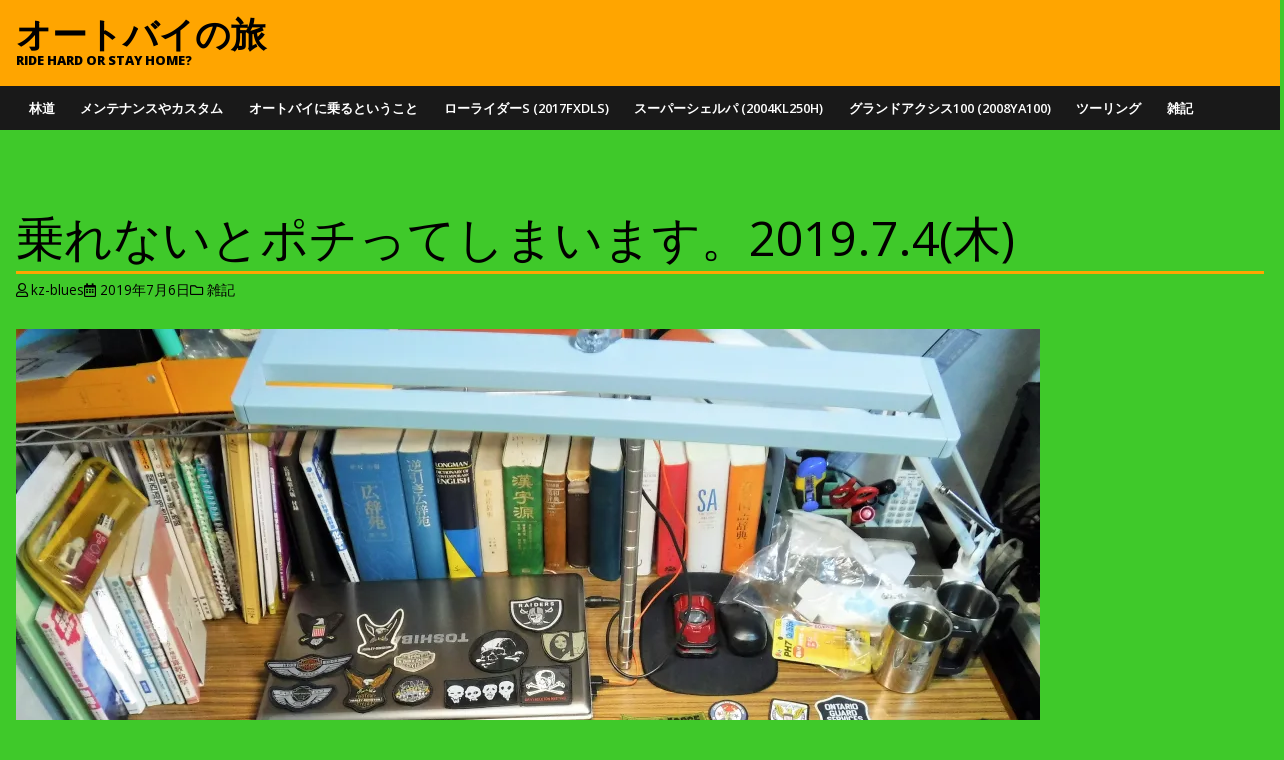

--- FILE ---
content_type: text/html; charset=UTF-8
request_url: https://justa2ofus-kzblues.com/2019/07/06/%E4%B9%97%E3%82%8C%E3%81%AA%E3%81%84%E3%81%A8%E3%83%9D%E3%83%81%E3%81%A3%E3%81%A6%E3%81%97%E3%81%BE%E3%81%84%E3%81%BE%E3%81%99%E3%80%822019-7-4%E6%9C%A8/
body_size: 14941
content:

<!DOCTYPE html>
<html lang="ja" class="no-js">

<head>
  <meta charset="UTF-8">
  <meta name="viewport" content="width=device-width, initial-scale=1">
  <title>乗れないとポチってしまいます。2019.7.4(木) &#8211; オートバイの旅</title>
<meta name='robots' content='max-image-preview:large' />
<link rel='dns-prefetch' href='//stats.wp.com' />
<link rel='dns-prefetch' href='//fonts.googleapis.com' />
<link rel='preconnect' href='//i0.wp.com' />
<link rel="alternate" type="application/rss+xml" title="オートバイの旅 &raquo; フィード" href="https://justa2ofus-kzblues.com/feed/" />
<link rel="alternate" type="application/rss+xml" title="オートバイの旅 &raquo; コメントフィード" href="https://justa2ofus-kzblues.com/comments/feed/" />
<link rel="alternate" type="application/rss+xml" title="オートバイの旅 &raquo; 乗れないとポチってしまいます。2019.7.4(木) のコメントのフィード" href="https://justa2ofus-kzblues.com/2019/07/06/%e4%b9%97%e3%82%8c%e3%81%aa%e3%81%84%e3%81%a8%e3%83%9d%e3%83%81%e3%81%a3%e3%81%a6%e3%81%97%e3%81%be%e3%81%84%e3%81%be%e3%81%99%e3%80%822019-7-4%e6%9c%a8/feed/" />
<link rel="alternate" title="oEmbed (JSON)" type="application/json+oembed" href="https://justa2ofus-kzblues.com/wp-json/oembed/1.0/embed?url=https%3A%2F%2Fjusta2ofus-kzblues.com%2F2019%2F07%2F06%2F%25e4%25b9%2597%25e3%2582%258c%25e3%2581%25aa%25e3%2581%2584%25e3%2581%25a8%25e3%2583%259d%25e3%2583%2581%25e3%2581%25a3%25e3%2581%25a6%25e3%2581%2597%25e3%2581%25be%25e3%2581%2584%25e3%2581%25be%25e3%2581%2599%25e3%2580%25822019-7-4%25e6%259c%25a8%2F" />
<link rel="alternate" title="oEmbed (XML)" type="text/xml+oembed" href="https://justa2ofus-kzblues.com/wp-json/oembed/1.0/embed?url=https%3A%2F%2Fjusta2ofus-kzblues.com%2F2019%2F07%2F06%2F%25e4%25b9%2597%25e3%2582%258c%25e3%2581%25aa%25e3%2581%2584%25e3%2581%25a8%25e3%2583%259d%25e3%2583%2581%25e3%2581%25a3%25e3%2581%25a6%25e3%2581%2597%25e3%2581%25be%25e3%2581%2584%25e3%2581%25be%25e3%2581%2599%25e3%2580%25822019-7-4%25e6%259c%25a8%2F&#038;format=xml" />
<style id='wp-img-auto-sizes-contain-inline-css' type='text/css'>
img:is([sizes=auto i],[sizes^="auto," i]){contain-intrinsic-size:3000px 1500px}
/*# sourceURL=wp-img-auto-sizes-contain-inline-css */
</style>
<link rel='stylesheet' id='jetpack_related-posts-css' href='https://justa2ofus-kzblues.com/wp-content/plugins/jetpack/modules/related-posts/related-posts.css?ver=20240116' type='text/css' media='all' />
<style id='wp-emoji-styles-inline-css' type='text/css'>

	img.wp-smiley, img.emoji {
		display: inline !important;
		border: none !important;
		box-shadow: none !important;
		height: 1em !important;
		width: 1em !important;
		margin: 0 0.07em !important;
		vertical-align: -0.1em !important;
		background: none !important;
		padding: 0 !important;
	}
/*# sourceURL=wp-emoji-styles-inline-css */
</style>
<style id='wp-block-library-inline-css' type='text/css'>
:root{--wp-block-synced-color:#7a00df;--wp-block-synced-color--rgb:122,0,223;--wp-bound-block-color:var(--wp-block-synced-color);--wp-editor-canvas-background:#ddd;--wp-admin-theme-color:#007cba;--wp-admin-theme-color--rgb:0,124,186;--wp-admin-theme-color-darker-10:#006ba1;--wp-admin-theme-color-darker-10--rgb:0,107,160.5;--wp-admin-theme-color-darker-20:#005a87;--wp-admin-theme-color-darker-20--rgb:0,90,135;--wp-admin-border-width-focus:2px}@media (min-resolution:192dpi){:root{--wp-admin-border-width-focus:1.5px}}.wp-element-button{cursor:pointer}:root .has-very-light-gray-background-color{background-color:#eee}:root .has-very-dark-gray-background-color{background-color:#313131}:root .has-very-light-gray-color{color:#eee}:root .has-very-dark-gray-color{color:#313131}:root .has-vivid-green-cyan-to-vivid-cyan-blue-gradient-background{background:linear-gradient(135deg,#00d084,#0693e3)}:root .has-purple-crush-gradient-background{background:linear-gradient(135deg,#34e2e4,#4721fb 50%,#ab1dfe)}:root .has-hazy-dawn-gradient-background{background:linear-gradient(135deg,#faaca8,#dad0ec)}:root .has-subdued-olive-gradient-background{background:linear-gradient(135deg,#fafae1,#67a671)}:root .has-atomic-cream-gradient-background{background:linear-gradient(135deg,#fdd79a,#004a59)}:root .has-nightshade-gradient-background{background:linear-gradient(135deg,#330968,#31cdcf)}:root .has-midnight-gradient-background{background:linear-gradient(135deg,#020381,#2874fc)}:root{--wp--preset--font-size--normal:16px;--wp--preset--font-size--huge:42px}.has-regular-font-size{font-size:1em}.has-larger-font-size{font-size:2.625em}.has-normal-font-size{font-size:var(--wp--preset--font-size--normal)}.has-huge-font-size{font-size:var(--wp--preset--font-size--huge)}.has-text-align-center{text-align:center}.has-text-align-left{text-align:left}.has-text-align-right{text-align:right}.has-fit-text{white-space:nowrap!important}#end-resizable-editor-section{display:none}.aligncenter{clear:both}.items-justified-left{justify-content:flex-start}.items-justified-center{justify-content:center}.items-justified-right{justify-content:flex-end}.items-justified-space-between{justify-content:space-between}.screen-reader-text{border:0;clip-path:inset(50%);height:1px;margin:-1px;overflow:hidden;padding:0;position:absolute;width:1px;word-wrap:normal!important}.screen-reader-text:focus{background-color:#ddd;clip-path:none;color:#444;display:block;font-size:1em;height:auto;left:5px;line-height:normal;padding:15px 23px 14px;text-decoration:none;top:5px;width:auto;z-index:100000}html :where(.has-border-color){border-style:solid}html :where([style*=border-top-color]){border-top-style:solid}html :where([style*=border-right-color]){border-right-style:solid}html :where([style*=border-bottom-color]){border-bottom-style:solid}html :where([style*=border-left-color]){border-left-style:solid}html :where([style*=border-width]){border-style:solid}html :where([style*=border-top-width]){border-top-style:solid}html :where([style*=border-right-width]){border-right-style:solid}html :where([style*=border-bottom-width]){border-bottom-style:solid}html :where([style*=border-left-width]){border-left-style:solid}html :where(img[class*=wp-image-]){height:auto;max-width:100%}:where(figure){margin:0 0 1em}html :where(.is-position-sticky){--wp-admin--admin-bar--position-offset:var(--wp-admin--admin-bar--height,0px)}@media screen and (max-width:600px){html :where(.is-position-sticky){--wp-admin--admin-bar--position-offset:0px}}

/*# sourceURL=wp-block-library-inline-css */
</style><style id='wp-block-image-inline-css' type='text/css'>
.wp-block-image>a,.wp-block-image>figure>a{display:inline-block}.wp-block-image img{box-sizing:border-box;height:auto;max-width:100%;vertical-align:bottom}@media not (prefers-reduced-motion){.wp-block-image img.hide{visibility:hidden}.wp-block-image img.show{animation:show-content-image .4s}}.wp-block-image[style*=border-radius] img,.wp-block-image[style*=border-radius]>a{border-radius:inherit}.wp-block-image.has-custom-border img{box-sizing:border-box}.wp-block-image.aligncenter{text-align:center}.wp-block-image.alignfull>a,.wp-block-image.alignwide>a{width:100%}.wp-block-image.alignfull img,.wp-block-image.alignwide img{height:auto;width:100%}.wp-block-image .aligncenter,.wp-block-image .alignleft,.wp-block-image .alignright,.wp-block-image.aligncenter,.wp-block-image.alignleft,.wp-block-image.alignright{display:table}.wp-block-image .aligncenter>figcaption,.wp-block-image .alignleft>figcaption,.wp-block-image .alignright>figcaption,.wp-block-image.aligncenter>figcaption,.wp-block-image.alignleft>figcaption,.wp-block-image.alignright>figcaption{caption-side:bottom;display:table-caption}.wp-block-image .alignleft{float:left;margin:.5em 1em .5em 0}.wp-block-image .alignright{float:right;margin:.5em 0 .5em 1em}.wp-block-image .aligncenter{margin-left:auto;margin-right:auto}.wp-block-image :where(figcaption){margin-bottom:1em;margin-top:.5em}.wp-block-image.is-style-circle-mask img{border-radius:9999px}@supports ((-webkit-mask-image:none) or (mask-image:none)) or (-webkit-mask-image:none){.wp-block-image.is-style-circle-mask img{border-radius:0;-webkit-mask-image:url('data:image/svg+xml;utf8,<svg viewBox="0 0 100 100" xmlns="http://www.w3.org/2000/svg"><circle cx="50" cy="50" r="50"/></svg>');mask-image:url('data:image/svg+xml;utf8,<svg viewBox="0 0 100 100" xmlns="http://www.w3.org/2000/svg"><circle cx="50" cy="50" r="50"/></svg>');mask-mode:alpha;-webkit-mask-position:center;mask-position:center;-webkit-mask-repeat:no-repeat;mask-repeat:no-repeat;-webkit-mask-size:contain;mask-size:contain}}:root :where(.wp-block-image.is-style-rounded img,.wp-block-image .is-style-rounded img){border-radius:9999px}.wp-block-image figure{margin:0}.wp-lightbox-container{display:flex;flex-direction:column;position:relative}.wp-lightbox-container img{cursor:zoom-in}.wp-lightbox-container img:hover+button{opacity:1}.wp-lightbox-container button{align-items:center;backdrop-filter:blur(16px) saturate(180%);background-color:#5a5a5a40;border:none;border-radius:4px;cursor:zoom-in;display:flex;height:20px;justify-content:center;opacity:0;padding:0;position:absolute;right:16px;text-align:center;top:16px;width:20px;z-index:100}@media not (prefers-reduced-motion){.wp-lightbox-container button{transition:opacity .2s ease}}.wp-lightbox-container button:focus-visible{outline:3px auto #5a5a5a40;outline:3px auto -webkit-focus-ring-color;outline-offset:3px}.wp-lightbox-container button:hover{cursor:pointer;opacity:1}.wp-lightbox-container button:focus{opacity:1}.wp-lightbox-container button:focus,.wp-lightbox-container button:hover,.wp-lightbox-container button:not(:hover):not(:active):not(.has-background){background-color:#5a5a5a40;border:none}.wp-lightbox-overlay{box-sizing:border-box;cursor:zoom-out;height:100vh;left:0;overflow:hidden;position:fixed;top:0;visibility:hidden;width:100%;z-index:100000}.wp-lightbox-overlay .close-button{align-items:center;cursor:pointer;display:flex;justify-content:center;min-height:40px;min-width:40px;padding:0;position:absolute;right:calc(env(safe-area-inset-right) + 16px);top:calc(env(safe-area-inset-top) + 16px);z-index:5000000}.wp-lightbox-overlay .close-button:focus,.wp-lightbox-overlay .close-button:hover,.wp-lightbox-overlay .close-button:not(:hover):not(:active):not(.has-background){background:none;border:none}.wp-lightbox-overlay .lightbox-image-container{height:var(--wp--lightbox-container-height);left:50%;overflow:hidden;position:absolute;top:50%;transform:translate(-50%,-50%);transform-origin:top left;width:var(--wp--lightbox-container-width);z-index:9999999999}.wp-lightbox-overlay .wp-block-image{align-items:center;box-sizing:border-box;display:flex;height:100%;justify-content:center;margin:0;position:relative;transform-origin:0 0;width:100%;z-index:3000000}.wp-lightbox-overlay .wp-block-image img{height:var(--wp--lightbox-image-height);min-height:var(--wp--lightbox-image-height);min-width:var(--wp--lightbox-image-width);width:var(--wp--lightbox-image-width)}.wp-lightbox-overlay .wp-block-image figcaption{display:none}.wp-lightbox-overlay button{background:none;border:none}.wp-lightbox-overlay .scrim{background-color:#fff;height:100%;opacity:.9;position:absolute;width:100%;z-index:2000000}.wp-lightbox-overlay.active{visibility:visible}@media not (prefers-reduced-motion){.wp-lightbox-overlay.active{animation:turn-on-visibility .25s both}.wp-lightbox-overlay.active img{animation:turn-on-visibility .35s both}.wp-lightbox-overlay.show-closing-animation:not(.active){animation:turn-off-visibility .35s both}.wp-lightbox-overlay.show-closing-animation:not(.active) img{animation:turn-off-visibility .25s both}.wp-lightbox-overlay.zoom.active{animation:none;opacity:1;visibility:visible}.wp-lightbox-overlay.zoom.active .lightbox-image-container{animation:lightbox-zoom-in .4s}.wp-lightbox-overlay.zoom.active .lightbox-image-container img{animation:none}.wp-lightbox-overlay.zoom.active .scrim{animation:turn-on-visibility .4s forwards}.wp-lightbox-overlay.zoom.show-closing-animation:not(.active){animation:none}.wp-lightbox-overlay.zoom.show-closing-animation:not(.active) .lightbox-image-container{animation:lightbox-zoom-out .4s}.wp-lightbox-overlay.zoom.show-closing-animation:not(.active) .lightbox-image-container img{animation:none}.wp-lightbox-overlay.zoom.show-closing-animation:not(.active) .scrim{animation:turn-off-visibility .4s forwards}}@keyframes show-content-image{0%{visibility:hidden}99%{visibility:hidden}to{visibility:visible}}@keyframes turn-on-visibility{0%{opacity:0}to{opacity:1}}@keyframes turn-off-visibility{0%{opacity:1;visibility:visible}99%{opacity:0;visibility:visible}to{opacity:0;visibility:hidden}}@keyframes lightbox-zoom-in{0%{transform:translate(calc((-100vw + var(--wp--lightbox-scrollbar-width))/2 + var(--wp--lightbox-initial-left-position)),calc(-50vh + var(--wp--lightbox-initial-top-position))) scale(var(--wp--lightbox-scale))}to{transform:translate(-50%,-50%) scale(1)}}@keyframes lightbox-zoom-out{0%{transform:translate(-50%,-50%) scale(1);visibility:visible}99%{visibility:visible}to{transform:translate(calc((-100vw + var(--wp--lightbox-scrollbar-width))/2 + var(--wp--lightbox-initial-left-position)),calc(-50vh + var(--wp--lightbox-initial-top-position))) scale(var(--wp--lightbox-scale));visibility:hidden}}
/*# sourceURL=https://justa2ofus-kzblues.com/wp-includes/blocks/image/style.min.css */
</style>
<style id='wp-block-image-theme-inline-css' type='text/css'>
:root :where(.wp-block-image figcaption){color:#555;font-size:13px;text-align:center}.is-dark-theme :root :where(.wp-block-image figcaption){color:#ffffffa6}.wp-block-image{margin:0 0 1em}
/*# sourceURL=https://justa2ofus-kzblues.com/wp-includes/blocks/image/theme.min.css */
</style>
<style id='wp-block-paragraph-inline-css' type='text/css'>
.is-small-text{font-size:.875em}.is-regular-text{font-size:1em}.is-large-text{font-size:2.25em}.is-larger-text{font-size:3em}.has-drop-cap:not(:focus):first-letter{float:left;font-size:8.4em;font-style:normal;font-weight:100;line-height:.68;margin:.05em .1em 0 0;text-transform:uppercase}body.rtl .has-drop-cap:not(:focus):first-letter{float:none;margin-left:.1em}p.has-drop-cap.has-background{overflow:hidden}:root :where(p.has-background){padding:1.25em 2.375em}:where(p.has-text-color:not(.has-link-color)) a{color:inherit}p.has-text-align-left[style*="writing-mode:vertical-lr"],p.has-text-align-right[style*="writing-mode:vertical-rl"]{rotate:180deg}
/*# sourceURL=https://justa2ofus-kzblues.com/wp-includes/blocks/paragraph/style.min.css */
</style>
<style id='global-styles-inline-css' type='text/css'>
:root{--wp--preset--aspect-ratio--square: 1;--wp--preset--aspect-ratio--4-3: 4/3;--wp--preset--aspect-ratio--3-4: 3/4;--wp--preset--aspect-ratio--3-2: 3/2;--wp--preset--aspect-ratio--2-3: 2/3;--wp--preset--aspect-ratio--16-9: 16/9;--wp--preset--aspect-ratio--9-16: 9/16;--wp--preset--color--black: #000000;--wp--preset--color--cyan-bluish-gray: #abb8c3;--wp--preset--color--white: #ffffff;--wp--preset--color--pale-pink: #f78da7;--wp--preset--color--vivid-red: #cf2e2e;--wp--preset--color--luminous-vivid-orange: #ff6900;--wp--preset--color--luminous-vivid-amber: #fcb900;--wp--preset--color--light-green-cyan: #7bdcb5;--wp--preset--color--vivid-green-cyan: #00d084;--wp--preset--color--pale-cyan-blue: #8ed1fc;--wp--preset--color--vivid-cyan-blue: #0693e3;--wp--preset--color--vivid-purple: #9b51e0;--wp--preset--gradient--vivid-cyan-blue-to-vivid-purple: linear-gradient(135deg,rgb(6,147,227) 0%,rgb(155,81,224) 100%);--wp--preset--gradient--light-green-cyan-to-vivid-green-cyan: linear-gradient(135deg,rgb(122,220,180) 0%,rgb(0,208,130) 100%);--wp--preset--gradient--luminous-vivid-amber-to-luminous-vivid-orange: linear-gradient(135deg,rgb(252,185,0) 0%,rgb(255,105,0) 100%);--wp--preset--gradient--luminous-vivid-orange-to-vivid-red: linear-gradient(135deg,rgb(255,105,0) 0%,rgb(207,46,46) 100%);--wp--preset--gradient--very-light-gray-to-cyan-bluish-gray: linear-gradient(135deg,rgb(238,238,238) 0%,rgb(169,184,195) 100%);--wp--preset--gradient--cool-to-warm-spectrum: linear-gradient(135deg,rgb(74,234,220) 0%,rgb(151,120,209) 20%,rgb(207,42,186) 40%,rgb(238,44,130) 60%,rgb(251,105,98) 80%,rgb(254,248,76) 100%);--wp--preset--gradient--blush-light-purple: linear-gradient(135deg,rgb(255,206,236) 0%,rgb(152,150,240) 100%);--wp--preset--gradient--blush-bordeaux: linear-gradient(135deg,rgb(254,205,165) 0%,rgb(254,45,45) 50%,rgb(107,0,62) 100%);--wp--preset--gradient--luminous-dusk: linear-gradient(135deg,rgb(255,203,112) 0%,rgb(199,81,192) 50%,rgb(65,88,208) 100%);--wp--preset--gradient--pale-ocean: linear-gradient(135deg,rgb(255,245,203) 0%,rgb(182,227,212) 50%,rgb(51,167,181) 100%);--wp--preset--gradient--electric-grass: linear-gradient(135deg,rgb(202,248,128) 0%,rgb(113,206,126) 100%);--wp--preset--gradient--midnight: linear-gradient(135deg,rgb(2,3,129) 0%,rgb(40,116,252) 100%);--wp--preset--font-size--small: 13px;--wp--preset--font-size--medium: 20px;--wp--preset--font-size--large: 36px;--wp--preset--font-size--x-large: 42px;--wp--preset--spacing--20: 0.44rem;--wp--preset--spacing--30: 0.67rem;--wp--preset--spacing--40: 1rem;--wp--preset--spacing--50: 1.5rem;--wp--preset--spacing--60: 2.25rem;--wp--preset--spacing--70: 3.38rem;--wp--preset--spacing--80: 5.06rem;--wp--preset--shadow--natural: 6px 6px 9px rgba(0, 0, 0, 0.2);--wp--preset--shadow--deep: 12px 12px 50px rgba(0, 0, 0, 0.4);--wp--preset--shadow--sharp: 6px 6px 0px rgba(0, 0, 0, 0.2);--wp--preset--shadow--outlined: 6px 6px 0px -3px rgb(255, 255, 255), 6px 6px rgb(0, 0, 0);--wp--preset--shadow--crisp: 6px 6px 0px rgb(0, 0, 0);}:where(.is-layout-flex){gap: 0.5em;}:where(.is-layout-grid){gap: 0.5em;}body .is-layout-flex{display: flex;}.is-layout-flex{flex-wrap: wrap;align-items: center;}.is-layout-flex > :is(*, div){margin: 0;}body .is-layout-grid{display: grid;}.is-layout-grid > :is(*, div){margin: 0;}:where(.wp-block-columns.is-layout-flex){gap: 2em;}:where(.wp-block-columns.is-layout-grid){gap: 2em;}:where(.wp-block-post-template.is-layout-flex){gap: 1.25em;}:where(.wp-block-post-template.is-layout-grid){gap: 1.25em;}.has-black-color{color: var(--wp--preset--color--black) !important;}.has-cyan-bluish-gray-color{color: var(--wp--preset--color--cyan-bluish-gray) !important;}.has-white-color{color: var(--wp--preset--color--white) !important;}.has-pale-pink-color{color: var(--wp--preset--color--pale-pink) !important;}.has-vivid-red-color{color: var(--wp--preset--color--vivid-red) !important;}.has-luminous-vivid-orange-color{color: var(--wp--preset--color--luminous-vivid-orange) !important;}.has-luminous-vivid-amber-color{color: var(--wp--preset--color--luminous-vivid-amber) !important;}.has-light-green-cyan-color{color: var(--wp--preset--color--light-green-cyan) !important;}.has-vivid-green-cyan-color{color: var(--wp--preset--color--vivid-green-cyan) !important;}.has-pale-cyan-blue-color{color: var(--wp--preset--color--pale-cyan-blue) !important;}.has-vivid-cyan-blue-color{color: var(--wp--preset--color--vivid-cyan-blue) !important;}.has-vivid-purple-color{color: var(--wp--preset--color--vivid-purple) !important;}.has-black-background-color{background-color: var(--wp--preset--color--black) !important;}.has-cyan-bluish-gray-background-color{background-color: var(--wp--preset--color--cyan-bluish-gray) !important;}.has-white-background-color{background-color: var(--wp--preset--color--white) !important;}.has-pale-pink-background-color{background-color: var(--wp--preset--color--pale-pink) !important;}.has-vivid-red-background-color{background-color: var(--wp--preset--color--vivid-red) !important;}.has-luminous-vivid-orange-background-color{background-color: var(--wp--preset--color--luminous-vivid-orange) !important;}.has-luminous-vivid-amber-background-color{background-color: var(--wp--preset--color--luminous-vivid-amber) !important;}.has-light-green-cyan-background-color{background-color: var(--wp--preset--color--light-green-cyan) !important;}.has-vivid-green-cyan-background-color{background-color: var(--wp--preset--color--vivid-green-cyan) !important;}.has-pale-cyan-blue-background-color{background-color: var(--wp--preset--color--pale-cyan-blue) !important;}.has-vivid-cyan-blue-background-color{background-color: var(--wp--preset--color--vivid-cyan-blue) !important;}.has-vivid-purple-background-color{background-color: var(--wp--preset--color--vivid-purple) !important;}.has-black-border-color{border-color: var(--wp--preset--color--black) !important;}.has-cyan-bluish-gray-border-color{border-color: var(--wp--preset--color--cyan-bluish-gray) !important;}.has-white-border-color{border-color: var(--wp--preset--color--white) !important;}.has-pale-pink-border-color{border-color: var(--wp--preset--color--pale-pink) !important;}.has-vivid-red-border-color{border-color: var(--wp--preset--color--vivid-red) !important;}.has-luminous-vivid-orange-border-color{border-color: var(--wp--preset--color--luminous-vivid-orange) !important;}.has-luminous-vivid-amber-border-color{border-color: var(--wp--preset--color--luminous-vivid-amber) !important;}.has-light-green-cyan-border-color{border-color: var(--wp--preset--color--light-green-cyan) !important;}.has-vivid-green-cyan-border-color{border-color: var(--wp--preset--color--vivid-green-cyan) !important;}.has-pale-cyan-blue-border-color{border-color: var(--wp--preset--color--pale-cyan-blue) !important;}.has-vivid-cyan-blue-border-color{border-color: var(--wp--preset--color--vivid-cyan-blue) !important;}.has-vivid-purple-border-color{border-color: var(--wp--preset--color--vivid-purple) !important;}.has-vivid-cyan-blue-to-vivid-purple-gradient-background{background: var(--wp--preset--gradient--vivid-cyan-blue-to-vivid-purple) !important;}.has-light-green-cyan-to-vivid-green-cyan-gradient-background{background: var(--wp--preset--gradient--light-green-cyan-to-vivid-green-cyan) !important;}.has-luminous-vivid-amber-to-luminous-vivid-orange-gradient-background{background: var(--wp--preset--gradient--luminous-vivid-amber-to-luminous-vivid-orange) !important;}.has-luminous-vivid-orange-to-vivid-red-gradient-background{background: var(--wp--preset--gradient--luminous-vivid-orange-to-vivid-red) !important;}.has-very-light-gray-to-cyan-bluish-gray-gradient-background{background: var(--wp--preset--gradient--very-light-gray-to-cyan-bluish-gray) !important;}.has-cool-to-warm-spectrum-gradient-background{background: var(--wp--preset--gradient--cool-to-warm-spectrum) !important;}.has-blush-light-purple-gradient-background{background: var(--wp--preset--gradient--blush-light-purple) !important;}.has-blush-bordeaux-gradient-background{background: var(--wp--preset--gradient--blush-bordeaux) !important;}.has-luminous-dusk-gradient-background{background: var(--wp--preset--gradient--luminous-dusk) !important;}.has-pale-ocean-gradient-background{background: var(--wp--preset--gradient--pale-ocean) !important;}.has-electric-grass-gradient-background{background: var(--wp--preset--gradient--electric-grass) !important;}.has-midnight-gradient-background{background: var(--wp--preset--gradient--midnight) !important;}.has-small-font-size{font-size: var(--wp--preset--font-size--small) !important;}.has-medium-font-size{font-size: var(--wp--preset--font-size--medium) !important;}.has-large-font-size{font-size: var(--wp--preset--font-size--large) !important;}.has-x-large-font-size{font-size: var(--wp--preset--font-size--x-large) !important;}
/*# sourceURL=global-styles-inline-css */
</style>

<style id='classic-theme-styles-inline-css' type='text/css'>
/*! This file is auto-generated */
.wp-block-button__link{color:#fff;background-color:#32373c;border-radius:9999px;box-shadow:none;text-decoration:none;padding:calc(.667em + 2px) calc(1.333em + 2px);font-size:1.125em}.wp-block-file__button{background:#32373c;color:#fff;text-decoration:none}
/*# sourceURL=/wp-includes/css/classic-themes.min.css */
</style>
<link rel='stylesheet' id='bidnis-fonts-css' href='https://fonts.googleapis.com/css?family=Open+Sans%3A300%2C300i%2C400%2C400i%2C600%2C600i%2C700%2C700i%2C800%2C800i&#038;ver=2.2.1' type='text/css' media='all' />
<link rel='stylesheet' id='font-awesome-css' href='https://justa2ofus-kzblues.com/wp-content/themes/bidnis/assets/icons/fontawesome-free-5.15.3-web/css/all.min.css?ver=5.15.3' type='text/css' media='all' />
<link rel='stylesheet' id='bidnis-style-css' href='https://justa2ofus-kzblues.com/wp-content/themes/bidnis/style.css?ver=2.2.1' type='text/css' media='all' />
<style id='bidnis-style-inline-css' type='text/css'>

    :root {
      --background-color: #3fc92a; 
      --color-scheme: #ffa500; 
      --text-color: #020000;
      --header-text-color: #000000;
      --anchor-color: #191919;
    }
  
/*# sourceURL=bidnis-style-inline-css */
</style>
<script type="text/javascript" id="jetpack_related-posts-js-extra">
/* <![CDATA[ */
var related_posts_js_options = {"post_heading":"h4"};
//# sourceURL=jetpack_related-posts-js-extra
/* ]]> */
</script>
<script type="text/javascript" src="https://justa2ofus-kzblues.com/wp-content/plugins/jetpack/_inc/build/related-posts/related-posts.min.js?ver=20240116" id="jetpack_related-posts-js"></script>
<link rel="https://api.w.org/" href="https://justa2ofus-kzblues.com/wp-json/" /><link rel="alternate" title="JSON" type="application/json" href="https://justa2ofus-kzblues.com/wp-json/wp/v2/posts/5203" /><link rel="EditURI" type="application/rsd+xml" title="RSD" href="https://justa2ofus-kzblues.com/xmlrpc.php?rsd" />
<meta name="generator" content="WordPress 6.9" />
<link rel="canonical" href="https://justa2ofus-kzblues.com/2019/07/06/%e4%b9%97%e3%82%8c%e3%81%aa%e3%81%84%e3%81%a8%e3%83%9d%e3%83%81%e3%81%a3%e3%81%a6%e3%81%97%e3%81%be%e3%81%84%e3%81%be%e3%81%99%e3%80%822019-7-4%e6%9c%a8/" />
<link rel='shortlink' href='https://wp.me/p9vW4V-1lV' />
	<style>img#wpstats{display:none}</style>
		<link rel="pingback" href="https://justa2ofus-kzblues.com/xmlrpc.php"><meta name="description" content="刺繍パッチの数々（笑） いつもの週末なら高速代やガソリン代、コンビニでの朝・昼食の買い出しなどでお金を使うから&hellip;" />
<style type="text/css" id="custom-background-css">
body.custom-background { background-color: #3fc92a; }
</style>
	
<!-- Jetpack Open Graph Tags -->
<meta property="og:type" content="article" />
<meta property="og:title" content="乗れないとポチってしまいます。2019.7.4(木)" />
<meta property="og:url" content="https://justa2ofus-kzblues.com/2019/07/06/%e4%b9%97%e3%82%8c%e3%81%aa%e3%81%84%e3%81%a8%e3%83%9d%e3%83%81%e3%81%a3%e3%81%a6%e3%81%97%e3%81%be%e3%81%84%e3%81%be%e3%81%99%e3%80%822019-7-4%e6%9c%a8/" />
<meta property="og:description" content="刺繍パッチの数々（笑）" />
<meta property="article:published_time" content="2019-07-06T04:51:30+00:00" />
<meta property="article:modified_time" content="2019-07-06T09:24:19+00:00" />
<meta property="og:site_name" content="オートバイの旅" />
<meta property="og:image" content="https://justa2ofus-kzblues.com/wp-content/uploads/2019/07/DSCF4125.jpg" />
<meta property="og:image:width" content="4608" />
<meta property="og:image:height" content="3456" />
<meta property="og:image:alt" content="" />
<meta property="og:locale" content="ja_JP" />
<meta name="twitter:text:title" content="乗れないとポチってしまいます。2019.7.4(木)" />
<meta name="twitter:card" content="summary" />

<!-- End Jetpack Open Graph Tags -->
<link rel="icon" href="https://i0.wp.com/justa2ofus-kzblues.com/wp-content/uploads/2018/06/cropped-P5270048.jpg?fit=32%2C32&#038;ssl=1" sizes="32x32" />
<link rel="icon" href="https://i0.wp.com/justa2ofus-kzblues.com/wp-content/uploads/2018/06/cropped-P5270048.jpg?fit=192%2C192&#038;ssl=1" sizes="192x192" />
<link rel="apple-touch-icon" href="https://i0.wp.com/justa2ofus-kzblues.com/wp-content/uploads/2018/06/cropped-P5270048.jpg?fit=180%2C180&#038;ssl=1" />
<meta name="msapplication-TileImage" content="https://i0.wp.com/justa2ofus-kzblues.com/wp-content/uploads/2018/06/cropped-P5270048.jpg?fit=270%2C270&#038;ssl=1" />
</head>

<body class="wp-singular post-template-default single single-post postid-5203 single-format-standard custom-background wp-embed-responsive wp-theme-bidnis">
  
  <div class="site-container">

      <nav class="header-nav-container">
    <input type="checkbox" id="header-nav-toggle" />

    <label for="header-nav-toggle" class="header-nav-toggle-label">
      <span></span>
      <span class="screen-reader-text">Toggle menu</span>
    </label><!-- .header-nav-toggle-label -->

    <ul id="menu-%e9%81%8e%e5%8e%bb%e3%81%ae%e6%8a%95%e7%a8%bf" class="header-nav"><li id="menu-item-28824" class="menu-item menu-item-type-taxonomy menu-item-object-category menu-item-28824"><a href="https://justa2ofus-kzblues.com/category/%e6%9e%97%e9%81%93/">林道</a></li>
<li id="menu-item-28823" class="menu-item menu-item-type-taxonomy menu-item-object-category menu-item-28823"><a href="https://justa2ofus-kzblues.com/category/%e3%83%a1%e3%83%b3%e3%83%86%e3%83%8a%e3%83%b3%e3%82%b9%e3%82%84%e3%82%ab%e3%82%b9%e3%82%bf%e3%83%a0/">メンテナンスやカスタム</a></li>
<li id="menu-item-29734" class="menu-item menu-item-type-post_type menu-item-object-page menu-item-29734"><a href="https://justa2ofus-kzblues.com/hestia-front/">オートバイに乗るということ</a></li>
<li id="menu-item-28819" class="menu-item menu-item-type-taxonomy menu-item-object-post_tag menu-item-28819"><a href="https://justa2ofus-kzblues.com/tag/%e3%83%ad%e3%83%bc%e3%83%a9%e3%82%a4%e3%83%80%e3%83%bcs-2017fxdls/">ローライダーS (2017FXDLS)</a></li>
<li id="menu-item-28820" class="menu-item menu-item-type-taxonomy menu-item-object-post_tag menu-item-28820"><a href="https://justa2ofus-kzblues.com/tag/%e3%82%b9%e3%83%bc%e3%83%91%e3%83%bc%e3%82%b7%e3%82%a7%e3%83%ab%e3%83%91-2004kl250h/">スーパーシェルパ (2004KL250H)</a></li>
<li id="menu-item-28821" class="menu-item menu-item-type-taxonomy menu-item-object-post_tag menu-item-28821"><a href="https://justa2ofus-kzblues.com/tag/%e3%82%b0%e3%83%a9%e3%83%b3%e3%83%89%e3%82%a2%e3%82%af%e3%82%b7%e3%82%b9100-2008ya100/">グランドアクシス100 (2008YA100)</a></li>
<li id="menu-item-28822" class="menu-item menu-item-type-taxonomy menu-item-object-category menu-item-28822"><a href="https://justa2ofus-kzblues.com/category/%e3%83%84%e3%83%bc%e3%83%aa%e3%83%b3%e3%82%b0/">ツーリング</a></li>
<li id="menu-item-28825" class="menu-item menu-item-type-taxonomy menu-item-object-category current-post-ancestor current-menu-parent current-post-parent menu-item-28825"><a href="https://justa2ofus-kzblues.com/category/%e9%9b%91%e8%a8%98/">雑記</a></li>
</ul>  </nav>

    <header class="site-header">

  <div class="site-branding">
    
                  <p class="site-branding__title">
          <a href="https://justa2ofus-kzblues.com/" title="オートバイの旅">オートバイの旅</a>
        </p><!-- .site-branding__title -->
          
          <p class="site-branding__tagline">Ride hard or Stay home?</p><!-- .site-branding__tagline -->
      </div><!-- .site-branding -->

    
  
    <div class="social-links">
    
                                                                                                                                                                                                                                                      </div><!-- .social-links -->
  
</header><!-- .site-header -->


<main class="site-main" role="main">

  

  <section class="content-container">

    
      
      <article id="post-5203" class="post-5203 post type-post status-publish format-standard hentry category-27 tag-71">

  <header class="entry-header">
    <h1 class="entry-title">乗れないとポチってしまいます。2019.7.4(木)</h1>    <div class="entry-meta"><span class="entry-meta__author"><i class="far fa-user"></i><a href="https://justa2ofus-kzblues.com/author/kz-blues/" aria-label="Author: kz-blues">kz-blues</a></span><span class="entry-meta__date"><i class="far fa-calendar-alt"></i><a href="https://justa2ofus-kzblues.com/2019/07/06/%e4%b9%97%e3%82%8c%e3%81%aa%e3%81%84%e3%81%a8%e3%83%9d%e3%83%81%e3%81%a3%e3%81%a6%e3%81%97%e3%81%be%e3%81%84%e3%81%be%e3%81%99%e3%80%822019-7-4%e6%9c%a8/" aria-label="Posted: 2019年7月6日">2019年7月6日</a></span><span class="entry-meta__categories"><i class="far fa-folder"></i><a href="https://justa2ofus-kzblues.com/category/%e9%9b%91%e8%a8%98/" rel="category tag">雑記</a></span></div><!-- .entry-meta -->      </header>

  
  <section class="entry-content">
    
<figure class="wp-block-image"><img data-recalc-dims="1" fetchpriority="high" decoding="async" width="1024" height="768" src="https://i0.wp.com/justa2ofus-kzblues.com/wp-content/uploads/2019/07/DSCF4125.jpg?resize=1024%2C768&#038;ssl=1" alt="" class="wp-image-5188" srcset="https://i0.wp.com/justa2ofus-kzblues.com/wp-content/uploads/2019/07/DSCF4125.jpg?resize=1024%2C768&amp;ssl=1 1024w, https://i0.wp.com/justa2ofus-kzblues.com/wp-content/uploads/2019/07/DSCF4125.jpg?resize=768%2C576&amp;ssl=1 768w, https://i0.wp.com/justa2ofus-kzblues.com/wp-content/uploads/2019/07/DSCF4125.jpg?w=2000&amp;ssl=1 2000w, https://i0.wp.com/justa2ofus-kzblues.com/wp-content/uploads/2019/07/DSCF4125.jpg?w=3000&amp;ssl=1 3000w" sizes="(max-width: 1000px) 100vw, 1000px" /><figcaption>刺繍パッチの数々（笑）</figcaption></figure>



<span id="more-5203"></span>



<p></p>



<p>いつもの週末なら高速代やガソリン代、コンビニでの朝・昼食の買い出しなどでお金を使うから、それに比べたら安いもんか…。などと自分自身に都合の良い理由を付け、本（これが一番多い）をはじめとする小物をアマゾンで購入してしまう今日この頃（笑）。</p>



<p>今回は<a href="https://justa2ofus-kzblues.com/2019/07/02/%e4%b9%97%e3%82%8c%e3%81%aa%e3%81%84%e9%80%b1%e6%9c%ab%e3%81%8c%e7%b6%9a%e3%81%8f%e3%83%bb%e3%83%bb%e3%83%bb%e3%80%822019-6-29%e5%9c%9f%e3%83%bb30%e6%97%a5/">先日の縫製作業</a>でも縫い付けた刺繍パッチを購入してみた。何と、100枚入りで2,000円也！！正直、期待できないよね （笑） 。はい、理解・納得した上でポチりましたんで…。まあ通常雑貨屋で売っているようなモノなら、大きさにもよるけど１枚500～2,000円位するからね。</p>



<figure class="wp-block-image"><img data-recalc-dims="1" decoding="async" width="1024" height="768" src="https://i0.wp.com/justa2ofus-kzblues.com/wp-content/uploads/2019/07/DSCF4126.jpg?resize=1024%2C768&#038;ssl=1" alt="" class="wp-image-5189" srcset="https://i0.wp.com/justa2ofus-kzblues.com/wp-content/uploads/2019/07/DSCF4126.jpg?resize=1024%2C768&amp;ssl=1 1024w, https://i0.wp.com/justa2ofus-kzblues.com/wp-content/uploads/2019/07/DSCF4126.jpg?resize=768%2C576&amp;ssl=1 768w, https://i0.wp.com/justa2ofus-kzblues.com/wp-content/uploads/2019/07/DSCF4126.jpg?w=2000&amp;ssl=1 2000w, https://i0.wp.com/justa2ofus-kzblues.com/wp-content/uploads/2019/07/DSCF4126.jpg?w=3000&amp;ssl=1 3000w" sizes="(max-width: 1000px) 100vw, 1000px" /><figcaption>左から順番に…。</figcaption></figure>



<figure class="wp-block-image"><img data-recalc-dims="1" decoding="async" width="1024" height="768" src="https://i0.wp.com/justa2ofus-kzblues.com/wp-content/uploads/2019/07/DSCF4127.jpg?resize=1024%2C768&#038;ssl=1" alt="" class="wp-image-5190" srcset="https://i0.wp.com/justa2ofus-kzblues.com/wp-content/uploads/2019/07/DSCF4127.jpg?resize=1024%2C768&amp;ssl=1 1024w, https://i0.wp.com/justa2ofus-kzblues.com/wp-content/uploads/2019/07/DSCF4127.jpg?resize=768%2C576&amp;ssl=1 768w, https://i0.wp.com/justa2ofus-kzblues.com/wp-content/uploads/2019/07/DSCF4127.jpg?w=2000&amp;ssl=1 2000w, https://i0.wp.com/justa2ofus-kzblues.com/wp-content/uploads/2019/07/DSCF4127.jpg?w=3000&amp;ssl=1 3000w" sizes="(max-width: 1000px) 100vw, 1000px" /><figcaption>ここらはまだ何とか使えるモノも混じっているが…。</figcaption></figure>



<figure class="wp-block-image"><img data-recalc-dims="1" loading="lazy" decoding="async" width="1024" height="768" src="https://i0.wp.com/justa2ofus-kzblues.com/wp-content/uploads/2019/07/DSCF4128.jpg?resize=1024%2C768&#038;ssl=1" alt="" class="wp-image-5191" srcset="https://i0.wp.com/justa2ofus-kzblues.com/wp-content/uploads/2019/07/DSCF4128.jpg?resize=1024%2C768&amp;ssl=1 1024w, https://i0.wp.com/justa2ofus-kzblues.com/wp-content/uploads/2019/07/DSCF4128.jpg?resize=768%2C576&amp;ssl=1 768w, https://i0.wp.com/justa2ofus-kzblues.com/wp-content/uploads/2019/07/DSCF4128.jpg?w=2000&amp;ssl=1 2000w, https://i0.wp.com/justa2ofus-kzblues.com/wp-content/uploads/2019/07/DSCF4128.jpg?w=3000&amp;ssl=1 3000w" sizes="auto, (max-width: 1000px) 100vw, 1000px" /><figcaption>ミリタリーものなら普段もオートバイ乗車時も大丈夫ですけど…。</figcaption></figure>



<figure class="wp-block-image"><img data-recalc-dims="1" loading="lazy" decoding="async" width="1024" height="768" src="https://i0.wp.com/justa2ofus-kzblues.com/wp-content/uploads/2019/07/DSCF4129.jpg?resize=1024%2C768&#038;ssl=1" alt="" class="wp-image-5192" srcset="https://i0.wp.com/justa2ofus-kzblues.com/wp-content/uploads/2019/07/DSCF4129.jpg?resize=1024%2C768&amp;ssl=1 1024w, https://i0.wp.com/justa2ofus-kzblues.com/wp-content/uploads/2019/07/DSCF4129.jpg?resize=768%2C576&amp;ssl=1 768w, https://i0.wp.com/justa2ofus-kzblues.com/wp-content/uploads/2019/07/DSCF4129.jpg?w=2000&amp;ssl=1 2000w, https://i0.wp.com/justa2ofus-kzblues.com/wp-content/uploads/2019/07/DSCF4129.jpg?w=3000&amp;ssl=1 3000w" sizes="auto, (max-width: 1000px) 100vw, 1000px" /><figcaption>はい、ここらはハーレー用っすかね…。</figcaption></figure>



<figure class="wp-block-image"><img data-recalc-dims="1" loading="lazy" decoding="async" width="1024" height="768" src="https://i0.wp.com/justa2ofus-kzblues.com/wp-content/uploads/2019/07/DSCF4130.jpg?resize=1024%2C768&#038;ssl=1" alt="" class="wp-image-5193" srcset="https://i0.wp.com/justa2ofus-kzblues.com/wp-content/uploads/2019/07/DSCF4130.jpg?resize=1024%2C768&amp;ssl=1 1024w, https://i0.wp.com/justa2ofus-kzblues.com/wp-content/uploads/2019/07/DSCF4130.jpg?resize=768%2C576&amp;ssl=1 768w, https://i0.wp.com/justa2ofus-kzblues.com/wp-content/uploads/2019/07/DSCF4130.jpg?w=2000&amp;ssl=1 2000w, https://i0.wp.com/justa2ofus-kzblues.com/wp-content/uploads/2019/07/DSCF4130.jpg?w=3000&amp;ssl=1 3000w" sizes="auto, (max-width: 1000px) 100vw, 1000px" /><figcaption>だけど、こいつら、ハーレーに許可取ってないよね（笑）。さすがＣ国。そんなの関係ねぇ！</figcaption></figure>



<figure class="wp-block-image"><img data-recalc-dims="1" loading="lazy" decoding="async" width="1024" height="768" src="https://i0.wp.com/justa2ofus-kzblues.com/wp-content/uploads/2019/07/DSCF4131.jpg?resize=1024%2C768&#038;ssl=1" alt="" class="wp-image-5194" srcset="https://i0.wp.com/justa2ofus-kzblues.com/wp-content/uploads/2019/07/DSCF4131.jpg?resize=1024%2C768&amp;ssl=1 1024w, https://i0.wp.com/justa2ofus-kzblues.com/wp-content/uploads/2019/07/DSCF4131.jpg?resize=768%2C576&amp;ssl=1 768w, https://i0.wp.com/justa2ofus-kzblues.com/wp-content/uploads/2019/07/DSCF4131.jpg?w=2000&amp;ssl=1 2000w, https://i0.wp.com/justa2ofus-kzblues.com/wp-content/uploads/2019/07/DSCF4131.jpg?w=3000&amp;ssl=1 3000w" sizes="auto, (max-width: 1000px) 100vw, 1000px" /><figcaption>これもそうだよな（笑）。何がカジュアルなんだよ？</figcaption></figure>



<figure class="wp-block-image"><img data-recalc-dims="1" loading="lazy" decoding="async" width="1024" height="768" src="https://i0.wp.com/justa2ofus-kzblues.com/wp-content/uploads/2019/07/DSCF4132.jpg?resize=1024%2C768&#038;ssl=1" alt="" class="wp-image-5195" srcset="https://i0.wp.com/justa2ofus-kzblues.com/wp-content/uploads/2019/07/DSCF4132.jpg?resize=1024%2C768&amp;ssl=1 1024w, https://i0.wp.com/justa2ofus-kzblues.com/wp-content/uploads/2019/07/DSCF4132.jpg?resize=768%2C576&amp;ssl=1 768w, https://i0.wp.com/justa2ofus-kzblues.com/wp-content/uploads/2019/07/DSCF4132.jpg?w=2000&amp;ssl=1 2000w, https://i0.wp.com/justa2ofus-kzblues.com/wp-content/uploads/2019/07/DSCF4132.jpg?w=3000&amp;ssl=1 3000w" sizes="auto, (max-width: 1000px) 100vw, 1000px" /><figcaption>はい、これらはゴミ箱行きです。文字がＣ国なんで。</figcaption></figure>



<figure class="wp-block-image"><img data-recalc-dims="1" loading="lazy" decoding="async" width="1024" height="768" src="https://i0.wp.com/justa2ofus-kzblues.com/wp-content/uploads/2019/07/DSCF4133.jpg?resize=1024%2C768&#038;ssl=1" alt="" class="wp-image-5196" srcset="https://i0.wp.com/justa2ofus-kzblues.com/wp-content/uploads/2019/07/DSCF4133.jpg?resize=1024%2C768&amp;ssl=1 1024w, https://i0.wp.com/justa2ofus-kzblues.com/wp-content/uploads/2019/07/DSCF4133.jpg?resize=768%2C576&amp;ssl=1 768w, https://i0.wp.com/justa2ofus-kzblues.com/wp-content/uploads/2019/07/DSCF4133.jpg?w=2000&amp;ssl=1 2000w, https://i0.wp.com/justa2ofus-kzblues.com/wp-content/uploads/2019/07/DSCF4133.jpg?w=3000&amp;ssl=1 3000w" sizes="auto, (max-width: 1000px) 100vw, 1000px" /><figcaption>「スポーツマニア」って何？下には星条旗風の柄にＣ国語表記（笑）。</figcaption></figure>



<figure class="wp-block-image"><img data-recalc-dims="1" loading="lazy" decoding="async" width="1024" height="768" src="https://i0.wp.com/justa2ofus-kzblues.com/wp-content/uploads/2019/07/DSCF4134.jpg?resize=1024%2C768&#038;ssl=1" alt="" class="wp-image-5197" srcset="https://i0.wp.com/justa2ofus-kzblues.com/wp-content/uploads/2019/07/DSCF4134.jpg?resize=1024%2C768&amp;ssl=1 1024w, https://i0.wp.com/justa2ofus-kzblues.com/wp-content/uploads/2019/07/DSCF4134.jpg?resize=768%2C576&amp;ssl=1 768w, https://i0.wp.com/justa2ofus-kzblues.com/wp-content/uploads/2019/07/DSCF4134.jpg?w=2000&amp;ssl=1 2000w, https://i0.wp.com/justa2ofus-kzblues.com/wp-content/uploads/2019/07/DSCF4134.jpg?w=3000&amp;ssl=1 3000w" sizes="auto, (max-width: 1000px) 100vw, 1000px" /><figcaption>「1,000人（？）と同盟を結んだ。」って？思わず辞書で調べたよ（笑）。</figcaption></figure>



<figure class="wp-block-image"><img data-recalc-dims="1" loading="lazy" decoding="async" width="1024" height="768" src="https://i0.wp.com/justa2ofus-kzblues.com/wp-content/uploads/2019/07/DSCF4135.jpg?resize=1024%2C768&#038;ssl=1" alt="" class="wp-image-5198" srcset="https://i0.wp.com/justa2ofus-kzblues.com/wp-content/uploads/2019/07/DSCF4135.jpg?resize=1024%2C768&amp;ssl=1 1024w, https://i0.wp.com/justa2ofus-kzblues.com/wp-content/uploads/2019/07/DSCF4135.jpg?resize=768%2C576&amp;ssl=1 768w, https://i0.wp.com/justa2ofus-kzblues.com/wp-content/uploads/2019/07/DSCF4135.jpg?w=2000&amp;ssl=1 2000w, https://i0.wp.com/justa2ofus-kzblues.com/wp-content/uploads/2019/07/DSCF4135.jpg?w=3000&amp;ssl=1 3000w" sizes="auto, (max-width: 1000px) 100vw, 1000px" /><figcaption>「空輸」は分かるけど、どう見ても白いカラスだよね（笑）。</figcaption></figure>



<figure class="wp-block-image"><img data-recalc-dims="1" loading="lazy" decoding="async" width="1024" height="768" src="https://i0.wp.com/justa2ofus-kzblues.com/wp-content/uploads/2019/07/DSCF4136.jpg?resize=1024%2C768&#038;ssl=1" alt="" class="wp-image-5199" srcset="https://i0.wp.com/justa2ofus-kzblues.com/wp-content/uploads/2019/07/DSCF4136.jpg?resize=1024%2C768&amp;ssl=1 1024w, https://i0.wp.com/justa2ofus-kzblues.com/wp-content/uploads/2019/07/DSCF4136.jpg?resize=768%2C576&amp;ssl=1 768w, https://i0.wp.com/justa2ofus-kzblues.com/wp-content/uploads/2019/07/DSCF4136.jpg?w=2000&amp;ssl=1 2000w, https://i0.wp.com/justa2ofus-kzblues.com/wp-content/uploads/2019/07/DSCF4136.jpg?w=3000&amp;ssl=1 3000w" sizes="auto, (max-width: 1000px) 100vw, 1000px" /><figcaption>これって、バイク用品の「ＫＯＭＩＮＥ」のロゴに見えるんだけど。</figcaption></figure>



<figure class="wp-block-image"><img data-recalc-dims="1" loading="lazy" decoding="async" width="1024" height="768" src="https://i0.wp.com/justa2ofus-kzblues.com/wp-content/uploads/2019/07/DSCF4137.jpg?resize=1024%2C768&#038;ssl=1" alt="" class="wp-image-5200" srcset="https://i0.wp.com/justa2ofus-kzblues.com/wp-content/uploads/2019/07/DSCF4137.jpg?resize=1024%2C768&amp;ssl=1 1024w, https://i0.wp.com/justa2ofus-kzblues.com/wp-content/uploads/2019/07/DSCF4137.jpg?resize=768%2C576&amp;ssl=1 768w, https://i0.wp.com/justa2ofus-kzblues.com/wp-content/uploads/2019/07/DSCF4137.jpg?w=2000&amp;ssl=1 2000w, https://i0.wp.com/justa2ofus-kzblues.com/wp-content/uploads/2019/07/DSCF4137.jpg?w=3000&amp;ssl=1 3000w" sizes="auto, (max-width: 1000px) 100vw, 1000px" /><figcaption>まあ、これは使えるかな…どうだろう…。右下のドクロ、何のミーティングだ？</figcaption></figure>



<figure class="wp-block-image"><img data-recalc-dims="1" loading="lazy" decoding="async" width="1024" height="768" src="https://i0.wp.com/justa2ofus-kzblues.com/wp-content/uploads/2019/07/DSCF4138.jpg?resize=1024%2C768&#038;ssl=1" alt="" class="wp-image-5201" srcset="https://i0.wp.com/justa2ofus-kzblues.com/wp-content/uploads/2019/07/DSCF4138.jpg?resize=1024%2C768&amp;ssl=1 1024w, https://i0.wp.com/justa2ofus-kzblues.com/wp-content/uploads/2019/07/DSCF4138.jpg?resize=768%2C576&amp;ssl=1 768w, https://i0.wp.com/justa2ofus-kzblues.com/wp-content/uploads/2019/07/DSCF4138.jpg?w=2000&amp;ssl=1 2000w, https://i0.wp.com/justa2ofus-kzblues.com/wp-content/uploads/2019/07/DSCF4138.jpg?w=3000&amp;ssl=1 3000w" sizes="auto, (max-width: 1000px) 100vw, 1000px" /><figcaption>というわけで、全体の３分の1がゴミ箱行きかな…。</figcaption></figure>



<p>これは捨て金だったな。<strong>2,000円でまともなパッチを2～3枚購入した方が良かった</strong>ってことだ。はい、授業料です。</p>



<p>まあね、本命の購入品は下画像のヘッドライトバルブだったんだけど、2,000円以上じゃないと送料がかかるもんだから（プライム会員でも送料を負担する商品がある）、「そういやパッチもいいよね。」ってことでこのバルブ以上のお値段で合わせ買いしたわけだ。でも、失敗だったの巻。</p>



<figure class="wp-block-image"><img data-recalc-dims="1" loading="lazy" decoding="async" width="1024" height="768" src="https://i0.wp.com/justa2ofus-kzblues.com/wp-content/uploads/2019/07/DSCF4139.jpg?resize=1024%2C768&#038;ssl=1" alt="" class="wp-image-5202" srcset="https://i0.wp.com/justa2ofus-kzblues.com/wp-content/uploads/2019/07/DSCF4139.jpg?resize=1024%2C768&amp;ssl=1 1024w, https://i0.wp.com/justa2ofus-kzblues.com/wp-content/uploads/2019/07/DSCF4139.jpg?resize=768%2C576&amp;ssl=1 768w, https://i0.wp.com/justa2ofus-kzblues.com/wp-content/uploads/2019/07/DSCF4139.jpg?w=2000&amp;ssl=1 2000w, https://i0.wp.com/justa2ofus-kzblues.com/wp-content/uploads/2019/07/DSCF4139.jpg?w=3000&amp;ssl=1 3000w" sizes="auto, (max-width: 1000px) 100vw, 1000px" /><figcaption>前回購入したバルブが台湾製のヘッドライトに合致していなかった。</figcaption></figure>



<p><a href="https://justa2ofus-kzblues.com/2019/06/23/%e5%8c%97%e5%b1%b1%e6%9d%91%e8%a1%8c%e3%81%8d%e4%b8%ad%e6%ad%a2%e3%80%82%e3%82%b0%e3%83%a9%e3%83%b3%e3%83%89%e3%82%a2%e3%82%af%e3%82%b7%e3%82%b9%e4%bf%ae%e7%90%86%e3%80%822019-6-22%e5%9c%9f/">先日完了したと思い込んでいたグランドアクシス100(2007YA100)の作業</a>だったが、Ｔ湾製であることから、もう少し調べた方が良かったな。これはＴ湾やＣ国製品が悪いのではなく、そうと知りながら購入したにもかかわらず、日本製の製品（バルブ）でそのメーカーの車種適合表を調べて合わせてしまった俺に落ち度があるね（笑）。</p>

<div id='jp-relatedposts' class='jp-relatedposts' >
	<h3 class="jp-relatedposts-headline"><em>関連</em></h3>
</div>
      </section><!-- .entry-content -->

      <div class="entry-tags"><i class="fa fa-tags"></i><a href="https://justa2ofus-kzblues.com/tag/%e8%bf%91%e6%b3%81/" rel="tag">近況</a></div><!-- .entry-tags -->  
  <div class="author-bio">

  <img alt='' src='https://secure.gravatar.com/avatar/686f3ff39a870fd947c16ad4fb13a779b47761ab946f5fdfa1d6dbc442727057?s=128&#038;d=wavatar&#038;r=g' srcset='https://secure.gravatar.com/avatar/686f3ff39a870fd947c16ad4fb13a779b47761ab946f5fdfa1d6dbc442727057?s=256&#038;d=wavatar&#038;r=g 2x' class='avatar avatar-128 photo' height='128' width='128' loading='lazy' decoding='async'/>
  <h6 class="author-bio__title"><a href="https://justa2ofus-kzblues.com/author/kz-blues/" aria-label="Author: kz-blues">kz-blues</a></h6>
  <p class="author-bio__description">ハーレーやオフ車で気ままに走っていれば、気分上々のオッチャンです。ギター（エレキ、アコースティック）も弾くし、革細工もやる。自転車（ジオス・スパジオ）も早朝トレーニングで乗っているよ。１分１秒でもハッピーに過ごせたらいいなぁーと毎日を生きています。</p>

</div><!-- .author-bio -->

  
	<nav class="navigation post-navigation" aria-label="投稿">
		<h2 class="screen-reader-text">投稿ナビゲーション</h2>
		<div class="nav-links"><div class="nav-previous"><a href="https://justa2ofus-kzblues.com/2019/07/02/%e4%b9%97%e3%82%8c%e3%81%aa%e3%81%84%e9%80%b1%e6%9c%ab%e3%81%8c%e7%b6%9a%e3%81%8f%e3%83%bb%e3%83%bb%e3%83%bb%e3%80%822019-6-29%e5%9c%9f%e3%83%bb30%e6%97%a5/" rel="prev"><span class="screen-reader-text">前の投稿:</span><i class="fa fa-long-arrow-alt-left"></i>乗れない週末が続く・・・。2019.6.29(土)・30(日)</a></div><div class="nav-next"><a href="https://justa2ofus-kzblues.com/2019/07/08/34%e6%97%a5%e3%81%b6%e3%82%8a%e3%81%ae%e3%83%a9%e3%82%a4%e3%83%89%e3%80%82%e7%a5%9d%e9%80%9a%e8%a1%8c%e6%ad%a2%e8%a7%a3%e9%99%a4%e3%81%ae%e9%9e%8d%e6%8e%9b%e5%b3%a0%e3%80%81%e5%8c%97%e5%9b%bd%e8%a1%97/" rel="next"><span class="screen-reader-text">次の投稿:</span>34日ぶりのライド。祝通行止解除の鞍掛峠、北国街道、九頭竜、ｶｼｵｻｰﾋﾞｽｾﾝﾀｰ、次男保護者会。2019.7.5(金)<i class="fa fa-long-arrow-alt-right"></i></a></div></div>
	</nav>
</article>

      

<div id="comments" class="comments-area">

  
  	<div id="respond" class="comment-respond">
		<h3 id="reply-title" class="comment-reply-title">コメントを残す <small><a rel="nofollow" id="cancel-comment-reply-link" href="/2019/07/06/%E4%B9%97%E3%82%8C%E3%81%AA%E3%81%84%E3%81%A8%E3%83%9D%E3%83%81%E3%81%A3%E3%81%A6%E3%81%97%E3%81%BE%E3%81%84%E3%81%BE%E3%81%99%E3%80%822019-7-4%E6%9C%A8/#respond" style="display:none;">コメントをキャンセル</a></small></h3><form action="https://justa2ofus-kzblues.com/wp-comments-post.php" method="post" id="commentform" class="comment-form"><p class="comment-notes"><span id="email-notes">メールアドレスが公開されることはありません。</span> <span class="required-field-message"><span class="required">※</span> が付いている欄は必須項目です</span></p><p class="comment-form-comment"><label for="comment">コメント <span class="required">※</span></label> <textarea id="comment" name="comment" cols="45" rows="8" maxlength="65525" required></textarea></p><p class="comment-form-author"><label for="author">名前 <span class="required">※</span></label> <input id="author" name="author" type="text" value="" size="30" maxlength="245" autocomplete="name" required /></p>
<p class="comment-form-email"><label for="email">メール <span class="required">※</span></label> <input id="email" name="email" type="email" value="" size="30" maxlength="100" aria-describedby="email-notes" autocomplete="email" required /></p>
<p class="comment-form-url"><label for="url">サイト</label> <input id="url" name="url" type="url" value="" size="30" maxlength="200" autocomplete="url" /></p>
<p class="comment-form-cookies-consent"><input id="wp-comment-cookies-consent" name="wp-comment-cookies-consent" type="checkbox" value="yes" /> <label for="wp-comment-cookies-consent">次回のコメントで使用するためブラウザーに自分の名前、メールアドレス、サイトを保存する。</label></p>
<p class="comment-subscription-form"><input type="checkbox" name="subscribe_comments" id="subscribe_comments" value="subscribe" style="width: auto; -moz-appearance: checkbox; -webkit-appearance: checkbox;" /> <label class="subscribe-label" id="subscribe-label" for="subscribe_comments">新しいコメントをメールで通知</label></p><p class="comment-subscription-form"><input type="checkbox" name="subscribe_blog" id="subscribe_blog" value="subscribe" style="width: auto; -moz-appearance: checkbox; -webkit-appearance: checkbox;" /> <label class="subscribe-label" id="subscribe-blog-label" for="subscribe_blog">新しい投稿をメールで受け取る</label></p><p class="form-submit"><input name="submit" type="submit" id="submit" class="submit" value="コメントを送信" /> <input type='hidden' name='comment_post_ID' value='5203' id='comment_post_ID' />
<input type='hidden' name='comment_parent' id='comment_parent' value='0' />
</p><p style="display: none;"><input type="hidden" id="akismet_comment_nonce" name="akismet_comment_nonce" value="9022b889f7" /></p><p style="display: none !important;" class="akismet-fields-container" data-prefix="ak_"><label>&#916;<textarea name="ak_hp_textarea" cols="45" rows="8" maxlength="100"></textarea></label><input type="hidden" id="ak_js_1" name="ak_js" value="123"/><script>document.getElementById( "ak_js_1" ).setAttribute( "value", ( new Date() ).getTime() );</script></p></form>	</div><!-- #respond -->
	
</div><!-- #comments .comments-area -->
    
  </section><!-- .content-container -->

  

</main><!-- .site-main -->

    
    <footer class="site-footer">

  <ul id="menu-%e9%81%8e%e5%8e%bb%e3%81%ae%e6%8a%95%e7%a8%bf-1" class="site-footer-nav"><li class="menu-item menu-item-type-taxonomy menu-item-object-category menu-item-28824"><a href="https://justa2ofus-kzblues.com/category/%e6%9e%97%e9%81%93/">林道</a></li>
<li class="menu-item menu-item-type-taxonomy menu-item-object-category menu-item-28823"><a href="https://justa2ofus-kzblues.com/category/%e3%83%a1%e3%83%b3%e3%83%86%e3%83%8a%e3%83%b3%e3%82%b9%e3%82%84%e3%82%ab%e3%82%b9%e3%82%bf%e3%83%a0/">メンテナンスやカスタム</a></li>
<li class="menu-item menu-item-type-post_type menu-item-object-page menu-item-29734"><a href="https://justa2ofus-kzblues.com/hestia-front/">オートバイに乗るということ</a></li>
<li class="menu-item menu-item-type-taxonomy menu-item-object-post_tag menu-item-28819"><a href="https://justa2ofus-kzblues.com/tag/%e3%83%ad%e3%83%bc%e3%83%a9%e3%82%a4%e3%83%80%e3%83%bcs-2017fxdls/">ローライダーS (2017FXDLS)</a></li>
<li class="menu-item menu-item-type-taxonomy menu-item-object-post_tag menu-item-28820"><a href="https://justa2ofus-kzblues.com/tag/%e3%82%b9%e3%83%bc%e3%83%91%e3%83%bc%e3%82%b7%e3%82%a7%e3%83%ab%e3%83%91-2004kl250h/">スーパーシェルパ (2004KL250H)</a></li>
<li class="menu-item menu-item-type-taxonomy menu-item-object-post_tag menu-item-28821"><a href="https://justa2ofus-kzblues.com/tag/%e3%82%b0%e3%83%a9%e3%83%b3%e3%83%89%e3%82%a2%e3%82%af%e3%82%b7%e3%82%b9100-2008ya100/">グランドアクシス100 (2008YA100)</a></li>
<li class="menu-item menu-item-type-taxonomy menu-item-object-category menu-item-28822"><a href="https://justa2ofus-kzblues.com/category/%e3%83%84%e3%83%bc%e3%83%aa%e3%83%b3%e3%82%b0/">ツーリング</a></li>
<li class="menu-item menu-item-type-taxonomy menu-item-object-category current-post-ancestor current-menu-parent current-post-parent menu-item-28825"><a href="https://justa2ofus-kzblues.com/category/%e9%9b%91%e8%a8%98/">雑記</a></li>
</ul>
  <div class="site-footer-info">
    <span>オートバイの旅 &copy; 2026</span>
    <span>Theme: <a href="https://gratis-themes.com/themes/bidnis">Bidnis</a></span>
    
  </div><!-- .site-footer-info -->

      <a href="#" id="scroll-to-top">
      <span class="screen-reader-text">Scroll to the top</span>
    </a>
  </footer><!-- .site-footer -->

  </div><!-- .site-container -->

  <script type="speculationrules">
{"prefetch":[{"source":"document","where":{"and":[{"href_matches":"/*"},{"not":{"href_matches":["/wp-*.php","/wp-admin/*","/wp-content/uploads/*","/wp-content/*","/wp-content/plugins/*","/wp-content/themes/bidnis/*","/*\\?(.+)"]}},{"not":{"selector_matches":"a[rel~=\"nofollow\"]"}},{"not":{"selector_matches":".no-prefetch, .no-prefetch a"}}]},"eagerness":"conservative"}]}
</script>
	<div style="display:none">
			<div class="grofile-hash-map-7354a27ead8364bc2e39912a4eff0c8e">
		</div>
		</div>
		<script type="text/javascript" src="https://justa2ofus-kzblues.com/wp-content/themes/bidnis/assets/js/functions.js?ver=2.2.1" id="bidnis-script-js"></script>
<script type="text/javascript" src="https://justa2ofus-kzblues.com/wp-includes/js/comment-reply.min.js?ver=6.9" id="comment-reply-js" async="async" data-wp-strategy="async" fetchpriority="low"></script>
<script type="text/javascript" id="jetpack-stats-js-before">
/* <![CDATA[ */
_stq = window._stq || [];
_stq.push([ "view", {"v":"ext","blog":"140598449","post":"5203","tz":"9","srv":"justa2ofus-kzblues.com","j":"1:15.4"} ]);
_stq.push([ "clickTrackerInit", "140598449", "5203" ]);
//# sourceURL=jetpack-stats-js-before
/* ]]> */
</script>
<script type="text/javascript" src="https://stats.wp.com/e-202604.js" id="jetpack-stats-js" defer="defer" data-wp-strategy="defer"></script>
<script defer type="text/javascript" src="https://justa2ofus-kzblues.com/wp-content/plugins/akismet/_inc/akismet-frontend.js?ver=1763006678" id="akismet-frontend-js"></script>
<script id="wp-emoji-settings" type="application/json">
{"baseUrl":"https://s.w.org/images/core/emoji/17.0.2/72x72/","ext":".png","svgUrl":"https://s.w.org/images/core/emoji/17.0.2/svg/","svgExt":".svg","source":{"concatemoji":"https://justa2ofus-kzblues.com/wp-includes/js/wp-emoji-release.min.js?ver=6.9"}}
</script>
<script type="module">
/* <![CDATA[ */
/*! This file is auto-generated */
const a=JSON.parse(document.getElementById("wp-emoji-settings").textContent),o=(window._wpemojiSettings=a,"wpEmojiSettingsSupports"),s=["flag","emoji"];function i(e){try{var t={supportTests:e,timestamp:(new Date).valueOf()};sessionStorage.setItem(o,JSON.stringify(t))}catch(e){}}function c(e,t,n){e.clearRect(0,0,e.canvas.width,e.canvas.height),e.fillText(t,0,0);t=new Uint32Array(e.getImageData(0,0,e.canvas.width,e.canvas.height).data);e.clearRect(0,0,e.canvas.width,e.canvas.height),e.fillText(n,0,0);const a=new Uint32Array(e.getImageData(0,0,e.canvas.width,e.canvas.height).data);return t.every((e,t)=>e===a[t])}function p(e,t){e.clearRect(0,0,e.canvas.width,e.canvas.height),e.fillText(t,0,0);var n=e.getImageData(16,16,1,1);for(let e=0;e<n.data.length;e++)if(0!==n.data[e])return!1;return!0}function u(e,t,n,a){switch(t){case"flag":return n(e,"\ud83c\udff3\ufe0f\u200d\u26a7\ufe0f","\ud83c\udff3\ufe0f\u200b\u26a7\ufe0f")?!1:!n(e,"\ud83c\udde8\ud83c\uddf6","\ud83c\udde8\u200b\ud83c\uddf6")&&!n(e,"\ud83c\udff4\udb40\udc67\udb40\udc62\udb40\udc65\udb40\udc6e\udb40\udc67\udb40\udc7f","\ud83c\udff4\u200b\udb40\udc67\u200b\udb40\udc62\u200b\udb40\udc65\u200b\udb40\udc6e\u200b\udb40\udc67\u200b\udb40\udc7f");case"emoji":return!a(e,"\ud83e\u1fac8")}return!1}function f(e,t,n,a){let r;const o=(r="undefined"!=typeof WorkerGlobalScope&&self instanceof WorkerGlobalScope?new OffscreenCanvas(300,150):document.createElement("canvas")).getContext("2d",{willReadFrequently:!0}),s=(o.textBaseline="top",o.font="600 32px Arial",{});return e.forEach(e=>{s[e]=t(o,e,n,a)}),s}function r(e){var t=document.createElement("script");t.src=e,t.defer=!0,document.head.appendChild(t)}a.supports={everything:!0,everythingExceptFlag:!0},new Promise(t=>{let n=function(){try{var e=JSON.parse(sessionStorage.getItem(o));if("object"==typeof e&&"number"==typeof e.timestamp&&(new Date).valueOf()<e.timestamp+604800&&"object"==typeof e.supportTests)return e.supportTests}catch(e){}return null}();if(!n){if("undefined"!=typeof Worker&&"undefined"!=typeof OffscreenCanvas&&"undefined"!=typeof URL&&URL.createObjectURL&&"undefined"!=typeof Blob)try{var e="postMessage("+f.toString()+"("+[JSON.stringify(s),u.toString(),c.toString(),p.toString()].join(",")+"));",a=new Blob([e],{type:"text/javascript"});const r=new Worker(URL.createObjectURL(a),{name:"wpTestEmojiSupports"});return void(r.onmessage=e=>{i(n=e.data),r.terminate(),t(n)})}catch(e){}i(n=f(s,u,c,p))}t(n)}).then(e=>{for(const n in e)a.supports[n]=e[n],a.supports.everything=a.supports.everything&&a.supports[n],"flag"!==n&&(a.supports.everythingExceptFlag=a.supports.everythingExceptFlag&&a.supports[n]);var t;a.supports.everythingExceptFlag=a.supports.everythingExceptFlag&&!a.supports.flag,a.supports.everything||((t=a.source||{}).concatemoji?r(t.concatemoji):t.wpemoji&&t.twemoji&&(r(t.twemoji),r(t.wpemoji)))});
//# sourceURL=https://justa2ofus-kzblues.com/wp-includes/js/wp-emoji-loader.min.js
/* ]]> */
</script>

</body>
</html>
